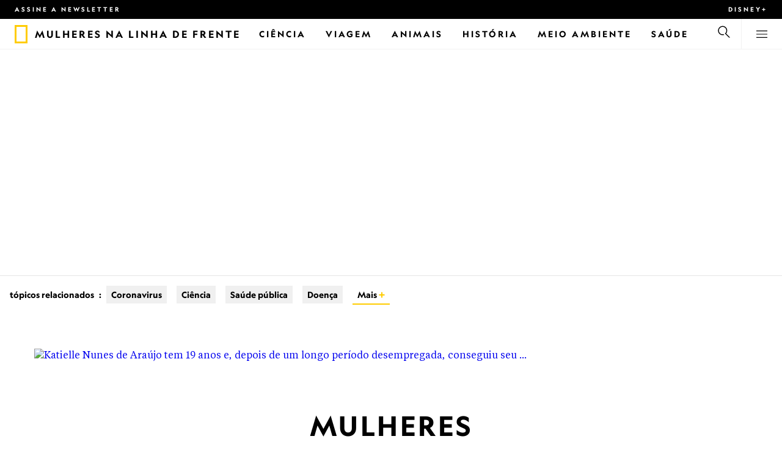

--- FILE ---
content_type: text/html
request_url: https://www.nationalgeographicbrasil.com/mulheres-na-linha-de-frente
body_size: 14635
content:
<!DOCTYPE html><html lang="pt-br" dir="ltr" prefix="content: http://purl.org/rss/1.0/modules/content/  dc: http://purl.org/dc/terms/  foaf: http://xmlns.com/foaf/0.1/  og: http://ogp.me/ns#  rdfs: http://www.w3.org/2000/01/rdf-schema#  schema: http://schema.org/  sioc: http://rdfs.org/sioc/ns#  sioct: http://rdfs.org/sioc/types#  skos: http://www.w3.org/2004/02/skos/core#  xsd: http://www.w3.org/2001/XMLSchema#" xmlns="http://www.w3.org/1999/xhtml" xmlns:fb="https://www.facebook.com/2008/fbml" xmlns:og="http://ogp.me/ns#"><head><title data-head="true">Mulheres na Linha de Frente | National Geographic | National Geographic</title><meta data-head="true" name="title" content="Mulheres na Linha de Frente | National Geographic"/><meta data-head="true" name="date" scheme="W3CDTF" content="2024-09-04T04:10:02Z"/><meta data-head="true" name="publicationDate" content="04/09/2024"/><meta data-head="true" name="description" content="Mulheres na Linha de Frente.
"/><meta data-head="true" name="keywords" content="Coronavírus,Mulher, Gênero, Povos indígenas da América do Sul, Povos nativos"/><meta data-head="true" name="localPrimaryTerm" content="Coronavírus"/><meta data-head="true" name="englishPrimaryTerm" content="Coronavirus Coverage"/><meta data-head="true" property="og:type" content="article"/><meta data-head="true" property="og:url" content="https://www.nationalgeographicbrasil.com/mulheres-na-linha-de-frente"/><meta data-head="true" property="og:title" content="Mulheres na Linha de Frente"/><meta data-head="true" property="og:updated_time" content="2024-09-04T04:10:02Z"/><meta data-head="true" property="og:description" content="Mulheres na Linha de Frente.
"/><meta data-head="true" property="og:image" content="https://static.nationalgeographicbrasil.com/files/styles/image_3200/public/thumb-hub-especial-milheres.jpg?w=1600&amp;h=833"/><meta data-head="true" property="og:image:alt" content="Mulheres na Linha de Frente | National Geographic"/><meta data-head="true" property="og:image:width" content="1600"/><meta data-head="true" property="og:image:height" content="833"/><meta data-head="true" property="og:image:type" content="image/jpeg"/><meta data-head="true" property="twitter:title" content="Mulheres na Linha de Frente | National Geographic"/><meta data-head="true" property="article:modified_time" content="2024-09-04T04:10:02Z"/><meta data-head="true" property="article:published_time" content="2020-08-25T21:37:26Z"/><meta data-head="true" property="article:section" content="Coronavírus"/><meta data-head="true" property="article:tag" content="Coronavírus"/><meta data-head="true" property="article:tag" content="Mulher"/><meta data-head="true" property="article:tag" content="Gênero"/><meta data-head="true" property="article:tag" content="Povos indígenas da América do Sul"/><meta data-head="true" property="article:tag" content="Povos nativos"/><link data-head="true" rel="canonical" href="https://www.nationalgeographicbrasil.com/mulheres-na-linha-de-frente"/><link data-head="true" rel="image_src" href="https://static.nationalgeographicbrasil.com/files/styles/image_3200/public/thumb-hub-especial-milheres.jpg?w=1600"/><script data-head="true" type="application/ld+json">{"@context":"https://schema.org","@graph":[{"@type":"WebPage","@id":"https://www.nationalgeographicbrasil.com/mulheres-na-linha-de-frente","name":"Mulheres na Linha de Frente","url":"https://www.nationalgeographicbrasil.com/mulheres-na-linha-de-frente","image":{"@type":"ImageObject","url":"https://static.nationalgeographicbrasil.com/files/styles/image_3200/public/thumb-hub-especial-milheres.jpg?w=1900&h=989","width":1900,"height":989,"author":{"@type":"Person","name":"Gabi Di Bella; Rafael Vilela; YASUYOSHI CHIBA, AFP/GETTY IMAGES"},"contributor":{"@type":"Person","name":"Gabi Di Bella; Rafael Vilela; YASUYOSHI CHIBA, AFP/GETTY IMAGES"},"caption":"Mulheres na Linha de Frente.\n","name":"thumb-mulheres-na-linha-de-frente","alternateName":"thumb-hub-especial-milheres"},"keywords":"Coronavírus,Mulher, Gênero, Povos indígenas da América do Sul, Povos nativos","publisher":{"@type":"Organization","@id":"https://www.nationalgeographicbrasil.com/","name":"National Geographic","url":"https://www.nationalgeographicbrasil.com/","logo":{"@type":"ImageObject","url":"https://www.nationalgeographicbrasil.com/images/logo.png"}},"isAccessibleForFree":"True","breadcrumb":{"@type":"BreadcrumbList","name":"Mulheres na Linha de Frente","itemListElement":[{"@type":"ListItem","position":1,"name":"Coronavírus","item":"https://www.nationalgeographicbrasil.com/coronavirus"}]}}]}</script><script>window.NATGEO_CONFIG_HASH = "59c351c2511a59f31b149ea490b1e9473f439736";window.googletag = window.googletag || { cmd: [] };window.dataLayer = window.dataLayer || []; window.dataLayer.push({'gtm.start': new Date().getTime(), event: 'gtm.js'});</script><meta charset="utf8"/><link rel="preload" href="/fonts/geographeditweb-regular.woff2" as="font" type="font/woff2" crossorigin="anonymous"/><link rel="preload" href="/fonts/geographedit-medium.woff2" as="font" type="font/woff2" crossorigin="anonymous"/><link rel="preload" href="/fonts/geographeditweb-bold.woff2" as="font" type="font/woff2" crossorigin="anonymous"/><link rel="preload" href="/config/raw-config.json?59c351c2511a59f31b149ea490b1e9473f439736" as="fetch" type="application/json" crossorigin="anonymous"/><style id="global-css">@font-face{font-family:GeoEditRegular;font-display:swap;src:url(/fonts/geographeditweb-regular.woff2) format('woff2')}@font-face{font-family:GeoWebRegular;font-feature-settings:"swsh";font-display:swap;src:url(/fonts/geographeditweb-regular.woff2) format('woff2')}@font-face{font-family:GeoEditMedium;font-display:swap;src:url(/fonts/geographedit-medium.woff2) format('woff2')}@font-face{font-family:GeoEditBold;font-display:swap;src:url(/fonts/geographeditweb-bold.woff2) format('woff2')}@font-face{font-family:GeoWebBold;font-feature-settings:"swsh";font-display:swap;src:url(/fonts/geographeditweb-bold.woff2) format('woff2')}@font-face{font-family:Grosvenor;font-display:swap;src:url(/fonts/grosvenor-book-regular.min.woff2) format('woff2')}*,::after,::before{box-sizing:inherit}::selection{background:#fc0}body{margin:0;padding:0;font-size:100%;line-height:1.5;font-family:Grosvenor,serif;box-sizing:border-box;-ms-text-size-adjust:100%;-webkit-text-size-adjust:100%}article,aside,details,figcaption,figure,footer,header,hgroup,main,nav,section,summary{display:block}dl,ol,ul{margin:0;padding:0}li{margin:0;padding:0;list-style:none}audio,canvas,progress,video{display:inline-block;vertical-align:baseline}img{height:auto;border:none;max-width:100%}svg:not(:root){overflow:hidden}a{text-decoration:none}a:active,a:focus,a:hover,a:visited{outline-width:0;outline:0}p{margin:0}button,input,select,textarea{font:inherit;margin:0}button,input{overflow:visible}fieldset{border:1px solid silver;margin:0 2px;padding:.35em .625em .75em}textarea{overflow:auto}[type=checkbox],[type=radio]{box-sizing:border-box;padding:0}audio:not([controls]){display:none;height:0}[hidden]{display:none}a{background:0 0}abbr[title]{border-bottom:1px dotted}b,strong{font-weight:700}img{border:0}svg:not(:root){overflow:hidden}figure{margin:0}fieldset{border:1px solid silver;margin:0 2px;padding:.35em .625em .75em}button,input,select,textarea{font-family:inherit;font-size:100%;margin:0}button,input{line-height:normal}button,html input[type=button],input[type=reset],input[type=submit]{-webkit-appearance:button;cursor:pointer}button[disabled],html input[disabled]{cursor:default}input[type=checkbox],input[type=radio]{box-sizing:border-box;padding:0}input[type=search]{-webkit-appearance:textfield;box-sizing:content-box}input[type=search]::-webkit-search-cancel-button,input[type=search]::-webkit-search-decoration{-webkit-appearance:none}textarea{overflow:auto;vertical-align:top}table{border-collapse:collapse;border-spacing:0}@keyframes fadein{from{opacity:0}to{opacity:1}}@keyframes fadeout{from{opacity:1}to{opacity:0}}*{margin:0;padding:0}.open-dropdown{position:static;height:100vh;overflow:hidden}.open-dropdown .grid-row{contain:none}</style><link rel="preconnect" href="https://static.nationalgeographicbrasil.com" crossorigin="anonymous"/><link rel="preconnect" href="https://www.googletagmanager.com" crossorigin="anonymous"/><meta name="viewport" content="width=device-width, initial-scale=1, shrink-to-fit=no"/><link rel="shortcut icon" href="/favicon.ico" type="image/vnd.microsoft.icon"/><link rel="apple-touch-icon" sizes="228x228" href="/apple-touch-icon.png?v=7a4260241130277a670aed37636a9551"/><link rel="apple-touch-icon" sizes="120x120" href="/apple-touch-icon-120x120.png?v=7a4260241130277a670aed37636a9551"/><link rel="apple-touch-icon" sizes="228x228" href="/apple-touch-icon-precomposed.png?v=7a4260241130277a670aed37636a9551"/><link rel="apple-touch-icon" sizes="120x120" href="/apple-touch-icon-120x120-precomposed.png?v=7a4260241130277a670aed37636a9551"/><meta name="google-site-verification" content="m9UsgT9JOH5f9ZsrAAvg7d-7IOoVmIIWUJi6f9U_h1c"/><meta property="twitter:card" content="summary_large_image"/><meta name="robots" content="max-image-preview:large, max-snippet:-1, max-video-preview:-1"/><meta property="fb:app_id" content="40697085414"/><meta property="og:site_name" content="National Geographic"/><meta property="twitter:site" content/><meta property="twitter:creator" content/><meta property="article:author" content/></head><body><span id="___header-code-custom"><script> function gtag(){dataLayer.push(arguments);} gtag('consent', 'default', { ad_storage: "granted", analytics_storage: "granted", ad_user_data: "granted", ad_personalization: "granted", 'wait_for_update': 500 }); </script></span><div id="___app"><div class="page-content"><style data-emotion="css 1w2aqb1">.css-1w2aqb1{z-index:296;position:relative;}</style><div class="headers-container css-1w2aqb1"><nav><style data-emotion="css 1qrh9tb">.css-1qrh9tb{height:31px;max-height:31px;list-style-type:none;background:#000;width:100%;padding:0.5rem 1rem;margin:0;overflow:hidden;}@media (min-width: 768px){.css-1qrh9tb{padding:0.5rem 1.5rem;}}</style><ul class="css-1qrh9tb"><style data-emotion="css dv0i6q">.css-dv0i6q{display:block;float:left;color:#fff;margin:0 2rem 0 0;padding:0;line-height:0;}.css-dv0i6q:last-child{float:right;margin:0;}</style><li class="css-dv0i6q"><style data-emotion="css xor9u1">.css-xor9u1{font-family:GeoWebBold,sans-serif;font-feature-settings:'swsh';font-weight:400;letter-spacing:3px;line-height:1.5;font-style:normal;color:#fff;font-size:0.625rem;text-transform:uppercase;}.css-xor9u1:hover{color:#ccc;}</style><a href="#showNewsletter=true" class="css-xor9u1">Assine a newsletter</a></li><li class="css-dv0i6q"><a target="_blank" href="https://disneyplus.com?cid=DTCI-Synergy-NatGeoPartners-Site-Acquisition-BRLaunch-BR-DisneyPlus-DisneyPlus-PTBR-NavLink-NationalGeographicbrasil.com_sustain_navmenu-NA" rel="noopener noreferrer nofollow" class="topbardisney css-xor9u1">Disney+</a></li></ul></nav><style data-emotion="css 1161qt5">.css-1161qt5{padding-top:0px;}</style><div class="css-1161qt5"><style data-emotion="css 1aue1mq">.css-1aue1mq{height:50px;max-height:50px;display:-webkit-box;display:-webkit-flex;display:-ms-flexbox;display:flex;-webkit-box-pack:justify;-webkit-justify-content:space-between;justify-content:space-between;-webkit-align-items:center;-webkit-box-align:center;-ms-flex-align:center;align-items:center;top:0;left:0;background-color:#fff;border-bottom:1px solid #f2f2f2;}</style><nav id="main-navigation-nav" data-is-sticky="false" class="css-1aue1mq"><style data-emotion="css 1tx1uz0">.css-1tx1uz0 a{display:block;margin-left:1rem;}@media (min-width: 768px){.css-1tx1uz0 a{margin-left:1.5rem;}}.css-1tx1uz0 svg{display:block;}</style><div class="css-1tx1uz0"><a href="/" title="National Geographic" aria-label="National Geographic"><svg xmlns="http://www.w3.org/2000/svg" viewBox="0 0 84.43 120.98" aria-label="National Geographic" width="21" height="30"><title>National Geographic</title><path style="fill:#fc0;" d="M0,121V0H84.43V121H0ZM72.22,108.8V12.18H12.17V108.8H72.22Z"></path></svg></a></div><style data-emotion="css 1x307hf">.css-1x307hf{min-width:150px;margin-left:12px;font-family:GeoWebBold,sans-serif;font-feature-settings:'swsh';font-size:0.875rem;line-height:initial;letter-spacing:0.1875rem;text-transform:uppercase;color:#000;}.css-1x307hf a{display:block;color:inherit;height:auto;}.css-1x307hf svg{height:26px;}.css-1x307hf h1{font-size:inherit;font-weight:unset;margin:0;padding:0;}@media (min-width: 768px){.css-1x307hf{font-size:1rem;}}</style><div class="css-1x307hf"><a href="/"><h1>Mulheres na Linha de Frente</h1></a></div><style data-emotion="css typcc9">.css-typcc9{display:inline-block;-webkit-box-flex:2;-webkit-flex-grow:2;-ms-flex-positive:2;flex-grow:2;display:grid;place-items:center;font-size:0.875rem;line-height:initial;}</style><div class="css-typcc9"><style data-emotion="css n21sqs">.css-n21sqs{display:none;}@media (min-width: 1024px){.css-n21sqs{display:-webkit-box;display:-webkit-flex;display:-ms-flexbox;display:flex;-webkit-box-pack:center;-ms-flex-pack:center;-webkit-justify-content:center;justify-content:center;-webkit-align-items:center;-webkit-box-align:center;-ms-flex-align:center;align-items:center;}.css-n21sqs li{height:49px;font-family:GeoWebBold,sans-serif;font-feature-settings:'swsh';font-size:0.875rem;letter-spacing:0.1875rem;text-transform:uppercase;margin:0 1rem;color:#000;}.css-n21sqs li a{height:49px;line-height:15px;color:inherit;display:grid;place-items:center;}.css-n21sqs li a:hover{color:#999;}.css-n21sqs li:hover{box-shadow:inset 0 -6px 0 0 #fc0;}}</style><ul class="css-n21sqs"><li class="css-0"><a href="/ciencia" title="Ciência" aria-label="Ciência"><span>Ciência</span></a></li><li class="css-0"><a href="/assunto/temas/viagem-e-aventura/viagem" title="Viagem" aria-label="Viagem"><span>Viagem</span></a></li><li class="css-0"><a href="/animais" title="Animais" aria-label="Animais"><span>Animais</span></a></li><li class="css-0"><a href="/historia" title="História" aria-label="História"><span>História</span></a></li><li class="css-0"><a href="/meio-ambiente" title="Meio Ambiente" aria-label="Meio Ambiente"><span>Meio Ambiente</span></a></li><li class="css-0"><a href="/saude" title="Saúde" aria-label="Saúde"><span>Saúde</span></a></li></ul></div><style data-emotion="css-global 1nsmg9x">body:has(input[type='checkbox']#search-toggle:checked){overflow:hidden;}body:has(input[type='checkbox']#search-toggle:checked) #main-navigation-nav[data-is-sticky='true']{-webkit-transition:none;transition:none;-webkit-transform:unset;-moz-transform:unset;-ms-transform:unset;transform:unset;}</style><style data-emotion="css 1f9j76h">.css-1f9j76h{display:grid;place-items:right;height:50px;padding:0 1rem;display:grid;place-items:center;line-height:initial;}.css-1f9j76h svg{cursor:pointer;}</style><div title="Busca" class="css-1f9j76h"><label for="search-toggle"><style data-emotion="css eivff4">.css-eivff4{display:none;}</style><span class="css-eivff4">Busca</span><style data-emotion="css 1oyrcvo">.css-1oyrcvo{height:24px;width:24px;fill:currentColor;display:inline-block;}</style><svg viewBox="0 0 1024 1024" aria-label="Search" width="24" height="24" class="css-1oyrcvo"><path transform="scale(1, -1) translate(0, -960)" d="M853.4 48h87.8l-276.8 276.8c105.4 126 99 314.4-19.2 432.6-125 125-328.6 125-453.8 0-125-125-125-328.6 0-453.8 91-91 223.4-115.8 337-74.4l-49.2 49.2c-85-20.4-178.2 2.4-244.4 68.6-101.2 101.2-101.2 265.8 0 367s265.8 101.2 367 0 101.2-265.8 0-367c-7.8-7.8-16.2-15.2-24.8-21.8l0.6-0.6-0.6-0.4 276.4-276.2z"></path></svg></label></div><style data-emotion="css 1v7bzte">.css-1v7bzte{display:none;}.css-1v7bzte:checked~.modal-search{display:block;z-index:999;}</style><input type="checkbox" id="search-toggle" class="css-1v7bzte"/><style data-emotion="css 1e28ceo">.css-1e28ceo{display:none;position:fixed;left:0;right:0;top:0;bottom:0;width:100%;height:100%;overflow-y:auto;background-color:#000;z-index:-999;}</style><div class="modal-search css-1e28ceo"><style data-emotion="css iib3vq">.css-iib3vq{position:absolute;top:50%;left:50%;-webkit-transform:translateY(-50%) translateX(-50%);-moz-transform:translateY(-50%) translateX(-50%);-ms-transform:translateY(-50%) translateX(-50%);transform:translateY(-50%) translateX(-50%);width:85%;max-width:1600px;}</style><form action="/search" method="GET" class="css-iib3vq"><style data-emotion="css 1eeeob5">.css-1eeeob5{border-bottom:2px solid white;display:-webkit-box;display:-webkit-flex;display:-ms-flexbox;display:flex;-webkit-align-items:center;-webkit-box-align:center;-ms-flex-align:center;align-items:center;padding:10px;background:transparent;}</style><div class="css-1eeeob5"><style data-emotion="css 1ntr0vx">.css-1ntr0vx{margin:0 16px 0 8px;}</style><span class="css-1ntr0vx"><style data-emotion="css v4j56b">.css-v4j56b{height:24px;width:24px;color:white;fill:currentColor;display:block;}@media (min-width: 768px){.css-v4j56b{height:36px;width:36px;}}@media (min-width: 1024px){.css-v4j56b{height:48px;width:48px;}}</style><svg viewBox="0 0 1024 1024" aria-label="Search" width="24" height="24" class="css-v4j56b"><path transform="scale(1, -1) translate(0, -960)" d="M853.4 48h87.8l-276.8 276.8c105.4 126 99 314.4-19.2 432.6-125 125-328.6 125-453.8 0-125-125-125-328.6 0-453.8 91-91 223.4-115.8 337-74.4l-49.2 49.2c-85-20.4-178.2 2.4-244.4 68.6-101.2 101.2-101.2 265.8 0 367s265.8 101.2 367 0 101.2-265.8 0-367c-7.8-7.8-16.2-15.2-24.8-21.8l0.6-0.6-0.6-0.4 276.4-276.2z"></path></svg></span><style data-emotion="css 1dcpudq">.css-1dcpudq{font-size:26px;font-size:26px;background:transparent;font-family:GeoWebBold,sans-serif;font-feature-settings:'swsh';letter-spacing:3px;line-height:1.5;font-style:normal;color:#fff;border:none;outline:0;width:100%;text-transform:uppercase;}@media (min-width: 768px){.css-1dcpudq{font-size:45px;}}@media (min-width: 1024px){.css-1dcpudq{font-size:60px;}}</style><input name="q" type="text" placeholder="Busca" autocomplete="on" class="css-1dcpudq"/></div></form><style data-emotion="css zp6ze2">.css-zp6ze2{position:absolute;top:2rem;right:2rem;width:24px;height:24px;z-index:999;}.css-zp6ze2 svg{cursor:pointer;}</style><div title="fechar" class="css-zp6ze2"><label for="search-toggle"><span class="css-eivff4">fechar</span><style data-emotion="css 1ac2vu9">.css-1ac2vu9{height:24px;width:24px;color:#fff;fill:currentColor;display:inline-block;}</style><svg viewBox="0 0 1024 1024" aria-label="Close" width="24" height="24" class="css-1ac2vu9"><path transform="scale(1, -1) translate(0, -960)" d="M132.422 784.297l43.416 43.416 715.868-715.868-43.416-43.416-715.868 715.868zM132.422 111.703l715.868 715.868 43.416-43.416-715.868-715.868-43.416 43.416z"></path></svg></label></div></div><style data-emotion="css-global o3obud">body:has(input[type='checkbox']#menu-toggle:checked){overflow:hidden;}body:has(input[type='checkbox']#menu-toggle:checked) #main-navigation-nav[data-is-sticky='true']{-webkit-transition:none;transition:none;-webkit-transform:unset;-moz-transform:unset;-ms-transform:unset;transform:unset;}</style><style data-emotion="css 1c16hwf">.css-1c16hwf{height:50px;padding:0 1rem;display:grid;border-left:1px solid #f2f2f2;place-items:center;line-height:initial;}@media (min-width: 768px){.css-1c16hwf{padding:0 1.5rem;}}.css-1c16hwf >label{max-height:18px;}.css-1c16hwf svg{cursor:pointer;}</style><div title="Menu" class="css-1c16hwf"><label for="menu-toggle"><span class="css-eivff4">Menu</span><style data-emotion="css 1o1ujms">.css-1o1ujms{height:18px;width:18px;fill:currentColor;display:inline-block;}</style><svg viewBox="0 0 1024 1024" aria-label="Hamburger" width="18" height="18" class="css-1o1ujms"><path transform="scale(1, -1) translate(0, -960)" d="M4 784h1016v-60h-1016v60zM4 478h1016v-60h-1016v60zM4 172h1016v-60h-1016v60z"></path></svg></label></div><style data-emotion="css 17nk9wg">.css-17nk9wg{display:none;}.css-17nk9wg:checked~.modal-menu{display:block;z-index:999;}</style><input type="checkbox" id="menu-toggle" class="css-17nk9wg"/><style data-emotion="css rwil6h">.css-rwil6h{display:none;position:fixed;left:0;right:0;top:0;bottom:0;width:100%;overflow-y:auto;background-color:#000;z-index:-999;}</style><div class="modal-menu css-rwil6h"><style data-emotion="css y7ihec">.css-y7ihec{position:relative;z-index:2;overflow:hidden;padding:5rem 1.5rem 8rem 1.5rem;}@media (min-width: 768px){.css-y7ihec{padding:5rem 2rem 8rem 2rem;}}@media (min-width: 1024px){.css-y7ihec{padding:5rem;}}</style><div class="css-y7ihec"><style data-emotion="css 31xusd">@media (min-width: 768px){.css-31xusd{float:left;width:58%;}}</style><div class="css-31xusd"><div><style data-emotion="css efvglr">.css-efvglr{font-family:GeoWebBold,sans-serif;font-feature-settings:'swsh';font-size:0.875rem;line-height:initial;letter-spacing:0.1875rem;text-transform:uppercase;color:#a5a5a5;}@media (min-width: 768px){.css-efvglr{font-size:1rem;}}</style><h3 class="css-efvglr">Explorar</h3><style data-emotion="css 170v4n6">.css-170v4n6{font-family:GeoWebBold,sans-serif;font-feature-settings:'swsh';font-size:1.1875rem;letter-spacing:0.1875rem;text-transform:uppercase;}@media (min-width: 768px){.css-170v4n6{font-size:2rem;}}.css-170v4n6 li{margin-top:1.5rem;line-height:initial;}.css-170v4n6 li a{color:#fff;}.css-170v4n6 li a:hover{color:#fff;}@media (min-width: 768px){.css-170v4n6 li a{color:#a5a5a5;}}@media (min-width: 768px){.css-170v4n6 li{margin-top:2.5rem;}.css-170v4n6 li:first-of-type{margin-top:2rem;}}</style><nav title="Explorar" class="css-170v4n6"><style data-emotion="css 1t9sqkg">.css-1t9sqkg{display:block;}@media (min-width: 768px){.css-1t9sqkg{display:none;}}</style><ul class="css-1t9sqkg"><li><a href="/ciencia" title="Ciência" aria-label="Ciência">Ciência</a></li><li><a href="/assunto/temas/viagem-e-aventura/viagem" title="Viagem" aria-label="Viagem">Viagem</a></li><li><a href="/animais" title="Animais" aria-label="Animais">Animais</a></li><li><a href="/historia" title="História" aria-label="História">História</a></li><li><a href="/meio-ambiente" title="Meio Ambiente" aria-label="Meio Ambiente">Meio Ambiente</a></li><li><a href="/saude" title="Saúde" aria-label="Saúde">Saúde</a></li></ul><ul><li><a href="/foto-do-dia" title="Foto do dia" aria-label="Foto do dia">Foto do dia</a></li><li><a href="/fotografia" title="Fotografia" aria-label="Fotografia">Fotografia</a></li><li><a href="/video" title="VÍDEO" aria-label="VÍDEO">VÍDEO</a></li></ul></nav></div><style data-emotion="css v1ygcs">.css-v1ygcs{display:none;}@media (min-width: 768px){.css-v1ygcs{display:block;}}</style><div class="css-v1ygcs"><style data-emotion="css 1u3nb5p">.css-1u3nb5p{margin-top:2.5rem;}@media (min-width: 768px){.css-1u3nb5p{margin-top:5rem;}}</style><div class="css-1u3nb5p"><style data-emotion="css 3ljmmh">.css-3ljmmh{display:block;font-size:0.75rem;font-family:GeoWebBold,sans-serif;font-feature-settings:'swsh';line-height:initial;letter-spacing:0.1875rem;text-transform:uppercase;color:#a5a5a5;}@media (min-width: 768px){.css-3ljmmh{font-size:0.875rem;}}</style><h3 class="css-3ljmmh">INSCRIÇÃO</h3><style data-emotion="css 1twbgnx">.css-1twbgnx{display:inline-block;font-family:GeoWebBold,sans-serif;font-feature-settings:'swsh';font-size:0.75rem;letter-spacing:0.1875rem;text-transform:uppercase;}@media (min-width: 768px){.css-1twbgnx{font-size:2rem;}}.css-1twbgnx li{margin-top:1.5rem;}.css-1twbgnx li a{color:#fff;}.css-1twbgnx li a:hover{color:#fff;}@media (min-width: 768px){.css-1twbgnx li a{color:#a5a5a5;}}@media (min-width: 768px){.css-1twbgnx li{margin:3rem 0;padding:0;border:none;}.css-1twbgnx li:first-of-type{margin-top:2rem;}}</style><nav title="INSCRIÇÃO" class="css-1twbgnx"><ul><li><a href="#showNewsletter=true" title="Assine a newsletter" aria-label="Assine a newsletter"><style data-emotion="css 3xym39">.css-3xym39{display:inline;}@media (min-width: 768px){.css-3xym39{display:none;}}</style><span class="css-3xym39">Assine a newsletter</span><style data-emotion="css 1wclmit">.css-1wclmit{display:none;}@media (min-width: 768px){.css-1wclmit{display:inline;}}</style><span class="css-1wclmit">Assine a newsletter</span></a></li><li><a target="_blank" title="Disney+" aria-label="Disney+" href="https://disneyplus.com?cid=DTCI-Synergy-NatGeoPartners-Site-Acquisition-BRLaunch-BR-DisneyPlus-DisneyPlus-PTBR-NavLink-NationalGeographicbrasil.com_sustain_navmenu-NA" rel="noopener noreferrer nofollow"><span class="css-3xym39">Disney+</span><span class="css-1wclmit">Disney+</span></a></li></ul></nav></div></div></div><style data-emotion="css 15pl46p">@media (min-width: 768px){.css-15pl46p{float:right;width:40%;}}</style><div class="css-15pl46p"><style data-emotion="css 1pjg709">.css-1pjg709{margin-top:2.5rem;}@media (min-width: 768px){.css-1pjg709{margin:0;}}</style><div class="css-1pjg709"><style data-emotion="css 1d6x4oi">.css-1d6x4oi{font-family:GeoWebBold,sans-serif;font-feature-settings:'swsh';font-size:0.75rem;line-height:initial;letter-spacing:0.1875rem;text-transform:uppercase;color:#a5a5a5;}@media (min-width: 768px){.css-1d6x4oi{font-size:1rem;}}</style><h3 class="css-1d6x4oi">Mais National Geographic</h3><style data-emotion="css 1e9v5py">.css-1e9v5py{font-family:GeoWebBold,sans-serif;font-feature-settings:'swsh';font-size:0.875rem;letter-spacing:0.1875rem;text-transform:uppercase;}@media (min-width: 768px){.css-1e9v5py{font-size:1.1875rem;}}.css-1e9v5py li{margin-top:1.5rem;line-height:initial;}.css-1e9v5py li a{color:#fff;}.css-1e9v5py li a:hover{color:#fff;}@media (min-width: 768px){.css-1e9v5py li a{color:#a5a5a5;}}@media (min-width: 768px){.css-1e9v5py li{margin-top:2rem;}}</style><nav title="Mais National Geographic" class="css-1e9v5py"><ul><li><a href="/assunto" title="Assuntos, autores e fotógrafos" aria-label="Assuntos, autores e fotógrafos">Assuntos, autores e fotógrafos</a></li><li><a href="/assunto/temas/exploracao/explorador" title="Exploradores " aria-label="Exploradores ">Exploradores </a></li></ul></nav></div><div class="css-1t9sqkg"><div class="css-1u3nb5p"><h3 class="css-3ljmmh">INSCRIÇÃO</h3><nav title="INSCRIÇÃO" class="css-1twbgnx"><ul><li><a href="#showNewsletter=true" title="Assine a newsletter" aria-label="Assine a newsletter"><span class="css-3xym39">Assine a newsletter</span><span class="css-1wclmit">Assine a newsletter</span></a></li><li><a target="_blank" title="Disney+" aria-label="Disney+" href="https://disneyplus.com?cid=DTCI-Synergy-NatGeoPartners-Site-Acquisition-BRLaunch-BR-DisneyPlus-DisneyPlus-PTBR-NavLink-NationalGeographicbrasil.com_sustain_navmenu-NA" rel="noopener noreferrer nofollow"><span class="css-3xym39">Disney+</span><span class="css-1wclmit">Disney+</span></a></li></ul></nav></div></div><div class="css-1u3nb5p"><style data-emotion="css 10yjpq4">.css-10yjpq4{font-family:GeoWebBold,sans-serif;font-feature-settings:'swsh';font-size:0.75rem;letter-spacing:0.1875rem;text-transform:uppercase!important;}@media (min-width: 768px){.css-10yjpq4{font-family:GeoWebBold,sans-serif;font-feature-settings:'swsh';font-size:0.875rem;}}.css-10yjpq4 button{text-align:left;letter-spacing:0.1875rem;text-transform:uppercase!important;}</style><nav class="css-10yjpq4"><style data-emotion="css ruxjmg">.css-ruxjmg{margin-left:-20px;}</style><div class="css-ruxjmg"></div><ul><style data-emotion="css 10tg8t7">.css-10tg8t7{margin-top:1.5rem;line-height:initial;}.css-10tg8t7 a,.css-10tg8t7 button{color:#fff;}.css-10tg8t7 a:hover,.css-10tg8t7 button:hover{color:#fff;}@media (min-width: 768px){.css-10tg8t7 a,.css-10tg8t7 button{color:#a5a5a5;}}@media (min-width: 768px){.css-10tg8t7{margin-top:2rem;}}</style><li data-footer-item-type="legal" class="css-10tg8t7"><a title="Termos de uso" aria-label="Termos de uso" href="https://disneytermsofuse.com/brazilian-portuguese/" rel="noopener noreferrer nofollow">Termos de uso</a></li><li data-footer-item-type="legal" class="css-10tg8t7"><a title="Política de privacidade" aria-label="Política de privacidade" href="https://privacy.thewaltdisneycompany.com/pt-br/nossa-politica-de-privacidade/" rel="noopener noreferrer nofollow">Política de privacidade</a></li><li data-footer-item-type="legal" class="css-10tg8t7"><a href="/sobre-national-geographic" title="Sobre National Geographic" aria-label="Sobre National Geographic">Sobre National Geographic</a></li><li data-footer-item-type="legal" class="css-10tg8t7"><a title="Anúncios com base em interesses" aria-label="Anúncios com base em interesses" href="https://privacy.thewaltdisneycompany.com/en/privacy-controls/online-tracking-and-advertising/" rel="noopener noreferrer nofollow">Anúncios com base em interesses</a></li><li data-footer-item-type="legal" class="css-10tg8t7"><a title="Proteção de dados no Brasil" aria-label="Proteção de dados no Brasil" href="https://privacy.thewaltdisneycompany.com/pt-br/nossa-politica-de-privacidade/protecao-de-dados-no-brasil/" rel="noopener noreferrer nofollow">Proteção de dados no Brasil</a></li></ul></nav></div></div></div><div title="fechar" class="css-zp6ze2"><label for="menu-toggle"><span class="css-eivff4">fechar</span><svg viewBox="0 0 1024 1024" aria-label="Close" width="24" height="24" class="css-1ac2vu9"><path transform="scale(1, -1) translate(0, -960)" d="M132.422 784.297l43.416 43.416 715.868-715.868-43.416-43.416-715.868 715.868zM132.422 111.703l715.868 715.868 43.416-43.416-715.868-715.868-43.416 43.416z"></path></svg></label></div></div></nav><style data-emotion="css 7grqqj">.css-7grqqj{position:relative;display:block;}@media (min-width: 1024px){.css-7grqqj{display:none;}}</style><nav class="css-7grqqj"><style data-emotion="css 12y0ta9">.css-12y0ta9{position:relative;width:undefined;}</style><div class="css-12y0ta9"><style data-emotion="css 1mf0e97">.css-1mf0e97{position:absolute;top:0;bottom:0;left:0;}.css-1mf0e97 >div{height:100%;}</style><div class="css-1mf0e97"></div><style data-emotion="css 1jgglsn">.css-1jgglsn{position:absolute;top:0;bottom:0;right:0;}.css-1jgglsn >div{height:100%;}</style><div class="css-1jgglsn"></div><style data-emotion="css x9mop9">.css-x9mop9{overflow-x:scroll;scroll-behavior:smooth;position:relative;text-align:left;-ms-overflow-style:none;scrollbar-width:none;}.css-x9mop9::-webkit-scrollbar{display:none;}</style><div class="scroll-container css-x9mop9"><style data-emotion="css 1oy6erk">.css-1oy6erk{display:-webkit-inline-box;display:-webkit-inline-flex;display:-ms-inline-flexbox;display:inline-flex;white-space:nowrap;text-align:center;padding:0.5rem 1rem;}@media (min-width: 768px){.css-1oy6erk{padding:0.5rem 1.5rem;}}.css-1oy6erk li{display:inline-block;font-family:GeoWebBold,sans-serif;font-feature-settings:'swsh';font-size:0.625rem;line-height:1.2;letter-spacing:0.1875rem;text-transform:uppercase;padding:0.5rem 0.5rem;margin-right:0.5rem;color:#000;}.css-1oy6erk li a{display:block;color:inherit;}@media (hover){.css-1oy6erk li a:hover{color:#999;}}@media (hover){.css-1oy6erk li:hover{border-bottom:4px solid #fc0;}}@media (min-width: 1024px){.css-1oy6erk{display:none;}}</style><ul class="css-1oy6erk"><li class="css-0"><a href="/ciencia" title="Ciência" aria-label="Ciência">Ciência</a></li><li class="css-0"><a href="/assunto/temas/viagem-e-aventura/viagem" title="Viagem" aria-label="Viagem">Viagem</a></li><li class="css-0"><a href="/animais" title="Animais" aria-label="Animais">Animais</a></li><li class="css-0"><a href="/historia" title="História" aria-label="História">História</a></li><li class="css-0"><a href="/meio-ambiente" title="Meio Ambiente" aria-label="Meio Ambiente">Meio Ambiente</a></li><li class="css-0"><a href="/saude" title="Saúde" aria-label="Saúde">Saúde</a></li></ul></div></div></nav></div></div><style data-emotion="css 1xxldsp">.css-1xxldsp{position:relative;z-index:101;}</style><div class="css-1xxldsp"><style data-emotion="css lwlvcl">.css-lwlvcl{background-color:#fff;padding:10px 0;border-bottom:1px solid rgba(0, 0, 0, 0.1);text-align:center;clear:both;}</style><div class="css-lwlvcl"><style data-emotion="css po19a7">.css-po19a7{overflow:hidden;display:grid!important;place-items:center;height:50px;}@media (min-width: 768px){.css-po19a7{display:grid!important;place-items:center;height:90px;}}@media (min-width: 1024px){.css-po19a7{display:grid!important;place-items:center;height:350px;}}@media (min-width: 1280px){.css-po19a7{display:grid!important;place-items:center;height:350px;}}</style><div id="gpt--header--52219" class="css-po19a7"></div></div></div><main role="main" id="main-content"><style data-emotion="css j1dqiy">.css-j1dqiy{position:relative;width:100%;height:auto;z-index:1;padding:0;min-height:2000px;}article.css-j1dqiy>div.node__cont>div{clear:both;}.css-j1dqiy .card__deck{display:none!important;}.css-j1dqiy .fhero-pack .title{border-left:none;}.css-j1dqiy .fhero-pack .title:before{content:'';width:1px;display:block;position:absolute;background:#fc0;width:3px;height:27px;left:0;top:3px;}.css-j1dqiy .top-ad{display:inline-block;margin:45px auto 10px;}@media (min-width: 768px){.css-j1dqiy .top-ad{margin:60px auto;}}@media (min-width: 1024px){.css-j1dqiy{padding:0;}.css-j1dqiy .top-ad{margin:45px auto;}.css-j1dqiy .fhero-pack .title:before{height:37px;}.css-j1dqiy .newsletter__info{margin-top:20px;}}</style><article data-node-id="52219" about="/mulheres-na-linha-de-frente" class="node node--type-hub-page vid-landing css-j1dqiy"><div></div><style data-emotion="css 12y0ta9">.css-12y0ta9{position:relative;width:undefined;}</style><div class="css-12y0ta9"><style data-emotion="css 1mf0e97">.css-1mf0e97{position:absolute;top:0;bottom:0;left:0;}.css-1mf0e97 >div{height:100%;}</style><div class="css-1mf0e97"></div><style data-emotion="css 1jgglsn">.css-1jgglsn{position:absolute;top:0;bottom:0;right:0;}.css-1jgglsn >div{height:100%;}</style><div class="css-1jgglsn"></div><style data-emotion="css x9mop9">.css-x9mop9{overflow-x:scroll;scroll-behavior:smooth;position:relative;text-align:left;-ms-overflow-style:none;scrollbar-width:none;}.css-x9mop9::-webkit-scrollbar{display:none;}</style><div class="scroll-container css-x9mop9"><style data-emotion="css 5z7a3t">.css-5z7a3t{margin:0;padding:1rem 1rem;font-family:GeoWebBold,sans-serif;font-feature-settings:'swsh';font-size:0.875rem;display:-webkit-inline-box;display:-webkit-inline-flex;display:-ms-inline-flexbox;display:inline-flex;-webkit-align-items:baseline;-webkit-box-align:baseline;-ms-flex-align:baseline;align-items:baseline;white-space:nowrap;text-align:center;}.css-5z7a3t li{list-style:none;display:inline-block;}.css-5z7a3t li span{margin-left:0.5rem;}.css-5z7a3t li.related-hubpages__more-link a{background-color:#fff;border-bottom:2px solid #fc0;}.css-5z7a3t li a{display:inline-block;padding:0.25rem 0.5rem;margin:0 0.5rem;background-color:#f0f0f0;color:#000;}.css-5z7a3t li a:hover{background-color:#fc0;}.css-5z7a3t li a:hover svg{color:#000;}</style><ul class="css-5z7a3t"><li>tópicos relacionados<span>:</span></li><li><a href="/coronavirus-0" title="Coronavirus" aria-label="Coronavirus">Coronavirus</a></li><li><a href="/ciencia" title="Ciência" aria-label="Ciência">Ciência</a></li><li><a href="/assunto/temas/ciencia/biologia/saude/saude-publica" title="Saúde pública" aria-label="Saúde pública">Saúde pública</a></li><li><a href="/assunto/temas/ciencia/biologia/saude/doenca" title="Doença" aria-label="Doença">Doença</a></li><li class="related-hubpages__more-link"><a href="/assunto" title="Assuntos, autores e fotógrafos" aria-label="Assuntos, autores e fotógrafos">Mais <style data-emotion="css 7veudx">.css-7veudx{height:10px;width:10px;color:#fc0;fill:currentColor;display:inline-block;}</style><svg viewBox="-2 -2 40 40" aria-label="Plus" width="10" height="10" class="css-7veudx"><path fill="none" stroke="currentColor" stroke-miterlimit="10" stroke-width="2" vector-effect="non-scaling-stroke" d="M0 18h36M18 0v36"></path></svg></a></li></ul></div></div><div><style data-emotion="css 1lsm1pj">.css-1lsm1pj{display:block;}</style><div id="hub-page-first-page-content" class="css-1lsm1pj"><div class="node__cont"><div class="module--type-ParagraphContentPackage module--id-3100215"><style data-emotion="css wp4pfh">.css-wp4pfh{clear:both;width:100%;background-color:white;color:black;margin:0 auto;}.css-wp4pfh>.no-margin{margin-bottom:0;}</style><div class="css-wp4pfh"><style data-emotion="css 1dw1giu">.css-1dw1giu{clear:both;width:100%;max-width:100rem;margin:auto;padding:0 0 32px 0;}@media (min-width: 768px){.css-1dw1giu{padding:0 0 0 0;}}@media (min-width: 1024px){.css-1dw1giu{padding:0 0 0 0;}}@media (min-width: 1280px){.css-1dw1giu{padding:56px 56px 0 56px;}}.css-1dw1giu>.no-margin{margin-bottom:0;}</style><div class="css-1dw1giu"><style data-emotion="css 8avoea">.css-8avoea{contain:paint;}</style><div class="grid-row css-8avoea"><style data-emotion="css fj60ou">.css-fj60ou{display:-webkit-box;display:-webkit-flex;display:-ms-flexbox;display:flex;margin:-1rem;-webkit-box-flex-wrap:wrap;-webkit-flex-wrap:wrap;-ms-flex-wrap:wrap;flex-wrap:wrap;-webkit-flex-direction:row;-ms-flex-direction:row;flex-direction:row;-webkit-box-pack:start;-ms-flex-pack:start;-webkit-justify-content:flex-start;justify-content:flex-start;}@media (min-width: 768px){.css-fj60ou{margin:-12px;}}@media (min-width: 1024px){.css-fj60ou{margin:-20px;}}@media (min-width: 1280px){.css-fj60ou{margin:-28px;}}.css-fj60ou>div{padding:1rem;}@media (min-width: 768px){.css-fj60ou>div{padding:12px;}}@media (min-width: 1024px){.css-fj60ou>div{padding:20px;}}@media (min-width: 1280px){.css-fj60ou>div{padding:28px;}}</style><div class="css-fj60ou"><style data-emotion="css 1l7im9b">.css-1l7im9b{width:100%;max-width:100%;-webkit-flex:1 0 auto;-ms-flex:1 0 auto;flex:1 0 auto;}.css-1l7im9b>*{width:auto;}.css-1l7im9b>*:last-child{margin-bottom:0;}</style><div class="css-1l7im9b"><style data-emotion="css 5kov97">.css-5kov97{display:-webkit-box;display:-webkit-flex;display:-ms-flexbox;display:flex;-webkit-box-flex-wrap:wrap;-webkit-flex-wrap:wrap;-ms-flex-wrap:wrap;flex-wrap:wrap;}</style><div class="css-5kov97"><style data-emotion="css 1yyrzig">.css-1yyrzig{-webkit-flex:0 0 100%;-ms-flex:0 0 100%;flex:0 0 100%;-webkit-order:1;-ms-flex-order:1;order:1;}@media (min-width: 768px){.css-1yyrzig{-webkit-order:2;-ms-flex-order:2;order:2;}}</style><div class="css-1yyrzig"><style data-emotion="css 24m7ta">.css-24m7ta{padding:56px 20px 44px 20px;}@media (min-width: 768px){.css-24m7ta{padding:80px 50px 60px 50px;}}</style><section class="css-24m7ta"><style data-emotion="css hki3ao">.css-hki3ao{display:grid;gap:20px;margin-bottom:20px;text-align:center;}</style><div class="css-hki3ao"><style data-emotion="css b39t9s">.css-b39t9s{font-family:GeoWebBold,sans-serif;font-feature-settings:'swsh';font-size:32px;line-height:1.42;letter-spacing:3.6px;text-transform:uppercase;}@media (min-width: 1024px){.css-b39t9s{font-size:44px;line-height:1;}}</style><h2 class="css-b39t9s">mulheres</h2></div><style data-emotion="css fs4w55">.css-fs4w55{display:block;width:40px;height:3px;margin:0 auto;border:none;background-color:#fc0;}</style><hr class="css-fs4w55"/></section></div><style data-emotion="css 1c2o8bw">.css-1c2o8bw{-webkit-flex:0 0 100%;-ms-flex:0 0 100%;flex:0 0 100%;-webkit-order:2;-ms-flex-order:2;order:2;}@media (min-width: 768px){.css-1c2o8bw{-webkit-order:1;-ms-flex-order:1;order:1;}}</style><div class="css-1c2o8bw"><style data-emotion="css e8r9tw">.css-e8r9tw{position:relative;display:-webkit-box;display:-webkit-flex;display:-ms-flexbox;display:flex;-webkit-flex-direction:column;-ms-flex-direction:column;flex-direction:column;gap:20px;}</style><section class="css-e8r9tw"><style data-emotion="css bjn8wh">.css-bjn8wh{position:relative;}</style><div class="css-bjn8wh"><div class="css-5qsohh"><a href="/cultura/2020/08/paraisopolis-presidentas-de-rua-coronavirus-pandemia" title="Em Paraisópolis, presidentas de rua cuidam do lar, dos filhos e dos vizinhos" aria-label="Em Paraisópolis, presidentas de rua cuidam do lar, dos filhos e dos vizinhos"><style data-emotion="css adn0ss">.css-adn0ss{aspect-ratio:16/9;}.css-adn0ss img{display:block;width:100%;height:auto;}</style><picture class="resp-img-cntr css-adn0ss"><source media="(max-width: 320px)" srcset="https://static.nationalgeographicbrasil.com/files/styles/image_3200/public/RafaelVilela_20200518_0009.webp?w=320&amp;h=180" type="image/webp"/><source media="(max-width: 360px)" srcset="https://static.nationalgeographicbrasil.com/files/styles/image_3200/public/RafaelVilela_20200518_0009.webp?w=360&amp;h=203" type="image/webp"/><source media="(max-width: 430px)" srcset="https://static.nationalgeographicbrasil.com/files/styles/image_3200/public/RafaelVilela_20200518_0009.webp?w=430&amp;h=242" type="image/webp"/><source media="(max-width: 500px)" srcset="https://static.nationalgeographicbrasil.com/files/styles/image_3200/public/RafaelVilela_20200518_0009.webp?w=500&amp;h=282" type="image/webp"/><source media="(max-width: 767px)" srcset="https://static.nationalgeographicbrasil.com/files/styles/image_3200/public/RafaelVilela_20200518_0009.webp?w=767&amp;h=432" type="image/webp"/><source media="(max-width: 900px)" srcset="https://static.nationalgeographicbrasil.com/files/styles/image_3200/public/RafaelVilela_20200518_0009.webp?w=900&amp;h=507" type="image/webp"/><source media="(max-width: 1023px)" srcset="https://static.nationalgeographicbrasil.com/files/styles/image_3200/public/RafaelVilela_20200518_0009.webp?w=1023&amp;h=576" type="image/webp"/><source media="(max-width: 1150px)" srcset="https://static.nationalgeographicbrasil.com/files/styles/image_3200/public/RafaelVilela_20200518_0009.webp?w=1150&amp;h=647" type="image/webp"/><source media="(max-width: 1279px)" srcset="https://static.nationalgeographicbrasil.com/files/styles/image_3200/public/RafaelVilela_20200518_0009.webp?w=1279&amp;h=720" type="image/webp"/><source media="(max-width: 1450px)" srcset="https://static.nationalgeographicbrasil.com/files/styles/image_3200/public/RafaelVilela_20200518_0009.webp?w=1450&amp;h=816" type="image/webp"/><img src="https://static.nationalgeographicbrasil.com/files/styles/image_3200/public/RafaelVilela_20200518_0009.webp?w=1600&amp;h=900" width="1600" height="900" alt="Katielle Nunes de Araújo tem 19 anos e, depois de um longo período desempregada, conseguiu seu ..." title="Katielle Nunes de Araújo tem 19 anos e, depois de um longo período desempregada, conseguiu seu ..." loading="eager" fetchpriority="high"/></picture></a></div></div><style data-emotion="css 1b7c2to">.css-1b7c2to{display:-webkit-box;display:-webkit-flex;display:-ms-flexbox;display:flex;-webkit-flex-direction:column;-ms-flex-direction:column;flex-direction:column;gap:12px;padding-inline:20px;}@media (min-width: 768px){.css-1b7c2to{gap:16px;}}@media (min-width: 768px){.css-1b7c2to{padding-inline:0;position:absolute;right:0;bottom:40px;left:0;z-index:1;box-sizing:border-box;width:calc(100% - 200px);margin:auto;padding:0;color:white;}}</style><div class="css-1b7c2to"><style data-emotion="css 1xg52h0">.css-1xg52h0{display:-webkit-box;display:-webkit-flex;display:-ms-flexbox;display:flex;-webkit-align-items:flex-start;-webkit-box-align:flex-start;-ms-flex-align:flex-start;align-items:flex-start;font-family:GeoWebBold,sans-serif;font-feature-settings:'swsh';font-size:0.75rem;line-height:1.375rem;letter-spacing:3px;text-transform:uppercase;color:#555;}.css-1xg52h0 span:not(:first-of-type){margin-left:15px;padding-left:15px;border-left:2px solid currentColor;}.css-1xg52h0 a{color:inherit;-webkit-transition:all 0.125s ease-in;transition:all 0.125s ease-in;}.css-1xg52h0 a:hover{-webkit-text-decoration:underline;text-decoration:underline;}@media (min-width: 768px){.css-1xg52h0{color:#e0e0e0;}}</style><div class="css-1xg52h0"><span><a href="/mulheres-na-linha-de-frente">Mulheres na Linha de Frente</a></span></div><style data-emotion="css wa6scf">.css-wa6scf{font-family:GeoEditMedium,sans-serif;font-size:1.375rem;line-height:1.75rem;letter-spacing:0.1px;font-weight:unset;color:black;overflow:hidden;text-overflow:ellipsis;display:-webkit-box;-webkit-box-orient:vertical;-webkit-line-clamp:4;}.css-wa6scf a{color:inherit;}.css-wa6scf a:hover{-webkit-text-decoration:underline;text-decoration:underline;}@media (min-width: 768px){.css-wa6scf{-webkit-line-clamp:5;}}@media (min-width: 1024px){.css-wa6scf{-webkit-line-clamp:4;}}@media (min-width: 768px){.css-wa6scf{font-size:1.47rem;letter-spacing:0.1px;line-height:2.25rem;-webkit-line-clamp:4;}}@media (min-width: 1024px){.css-wa6scf{-webkit-line-clamp:2;}}@media (min-width: 768px){.css-wa6scf{-webkit-line-clamp:2;}}@media (min-width: 1024px){.css-wa6scf{-webkit-line-clamp:2;}}@media (min-width: 768px){.css-wa6scf a{color:white;}}@media (min-width: 768px){.css-wa6scf{font-family:GeoEditBold,sans-serif;font-size:1.5rem;line-height:1.75rem;}}@media (min-width: 1280px){.css-wa6scf{font-size:3rem;line-height:initial;}}</style><h2 class="css-wa6scf"><a href="/cultura/2020/08/paraisopolis-presidentas-de-rua-coronavirus-pandemia" title="Em Paraisópolis, presidentas de rua cuidam do lar, dos filhos e dos vizinhos" aria-label="Em Paraisópolis, presidentas de rua cuidam do lar, dos filhos e dos vizinhos">Em Paraisópolis, presidentas de rua cuidam do lar, dos filhos e dos vizinhos</a></h2><style data-emotion="css 32lg1m">.css-32lg1m{font-family:GeoEditRegular,sans-serif;font-size:1rem;line-height:1.5rem;letter-spacing:0.1px;overflow:hidden;text-overflow:ellipsis;display:-webkit-box;-webkit-box-orient:vertical;-webkit-line-clamp:5;}@media (min-width: 768px){.css-32lg1m{-webkit-line-clamp:6;}}@media (min-width: 1024px){.css-32lg1m{-webkit-line-clamp:4;}}@media (min-width: 768px){.css-32lg1m{-webkit-line-clamp:4;}}@media (min-width: 1024px){.css-32lg1m{-webkit-line-clamp:2;}}@media (min-width: 768px){.css-32lg1m{-webkit-line-clamp:2;}}@media (min-width: 1024px){.css-32lg1m{-webkit-line-clamp:2;}}</style><p class="css-32lg1m">Na segunda maior favela de São Paulo, onde a assistência do Estado é rara, moradores se organizaram para monitorar a saúde e o bem-estar dos mais vulneráveis e elegeram 655 monitores – 90% eram mulheres.
</p></div></section></div></div></div></div></div></div><style data-emotion="css xy2edj">.css-xy2edj{clear:both;width:100%;max-width:100rem;margin:auto;padding:0 20px 40px 20px;}@media (min-width: 768px){.css-xy2edj{padding:0 24px 40px 24px;}}@media (min-width: 1024px){.css-xy2edj{padding:0 40px 40px 40px;}}@media (min-width: 1280px){.css-xy2edj{padding:0 56px 40px 56px;}}.css-xy2edj>.no-margin{margin-bottom:0;}</style><div class="css-xy2edj"><div class="grid-row css-8avoea"><div class="css-fj60ou"><style data-emotion="css mc6otn">.css-mc6otn{width:100%;max-width:100%;-webkit-flex:1 0 auto;-ms-flex:1 0 auto;flex:1 0 auto;}@media (min-width: 768px){.css-mc6otn{width:58.333333333333336%;max-width:58.333333333333336%;}}@media (min-width: 1024px){.css-mc6otn{width:66.66666666666666%;max-width:66.66666666666666%;}}.css-mc6otn>*{width:auto;margin-bottom:56px;}.css-mc6otn>*:last-child{margin-bottom:0;}</style><div class="css-mc6otn"><section class="css-e8r9tw"><div class="css-bjn8wh"><div class="css-0"><a href="/cultura/2020/08/mulheres-indigenas-lideram-esforcos-no-combate-a-pandemia" title="Mulheres indígenas lideram esforços no combate à pandemia" aria-label="Mulheres indígenas lideram esforços no combate à pandemia"><picture class="resp-img-cntr css-adn0ss"><source media="(max-width: 320px)" srcset="https://static.nationalgeographicbrasil.com/files/styles/image_3200/public/mulheres-linha-de-frente-covid-indigenas-4.webp?w=320&amp;h=180" type="image/webp"/><source media="(max-width: 360px)" srcset="https://static.nationalgeographicbrasil.com/files/styles/image_3200/public/mulheres-linha-de-frente-covid-indigenas-4.webp?w=360&amp;h=203" type="image/webp"/><source media="(max-width: 430px)" srcset="https://static.nationalgeographicbrasil.com/files/styles/image_3200/public/mulheres-linha-de-frente-covid-indigenas-4.webp?w=430&amp;h=242" type="image/webp"/><source media="(max-width: 500px)" srcset="https://static.nationalgeographicbrasil.com/files/styles/image_3200/public/mulheres-linha-de-frente-covid-indigenas-4.webp?w=500&amp;h=282" type="image/webp"/><source media="(max-width: 767px)" srcset="https://static.nationalgeographicbrasil.com/files/styles/image_3200/public/mulheres-linha-de-frente-covid-indigenas-4.webp?w=727&amp;h=409" type="image/webp"/><source media="(max-width: 1023px)" srcset="https://static.nationalgeographicbrasil.com/files/styles/image_3200/public/mulheres-linha-de-frente-covid-indigenas-4.webp?w=559&amp;h=315" type="image/webp"/><source media="(max-width: 1279px)" srcset="https://static.nationalgeographicbrasil.com/files/styles/image_3200/public/mulheres-linha-de-frente-covid-indigenas-4.webp?w=786&amp;h=443" type="image/webp"/><img src="https://static.nationalgeographicbrasil.com/files/styles/image_3200/public/mulheres-linha-de-frente-covid-indigenas-4.webp?w=973&amp;h=548" width="973" height="548" alt="Waxy Yawanawa lidera o Centro Espiritual Mawa Yuxyn – Montanha dos Espíritos, às margens do rio ..." title="Waxy Yawanawa lidera o Centro Espiritual Mawa Yuxyn – Montanha dos Espíritos, às margens do rio ..." loading="eager" fetchpriority="high"/></picture></a></div></div><style data-emotion="css roaj3">.css-roaj3{display:-webkit-box;display:-webkit-flex;display:-ms-flexbox;display:flex;-webkit-flex-direction:column;-ms-flex-direction:column;flex-direction:column;gap:12px;}@media (min-width: 768px){.css-roaj3{gap:16px;}}</style><div class="css-roaj3"><style data-emotion="css gelhmh">.css-gelhmh{display:-webkit-box;display:-webkit-flex;display:-ms-flexbox;display:flex;-webkit-align-items:flex-start;-webkit-box-align:flex-start;-ms-flex-align:flex-start;align-items:flex-start;font-family:GeoWebBold,sans-serif;font-feature-settings:'swsh';font-size:0.75rem;line-height:1.375rem;letter-spacing:3px;text-transform:uppercase;color:#555;}.css-gelhmh span:not(:first-of-type){margin-left:15px;padding-left:15px;border-left:2px solid currentColor;}.css-gelhmh a{color:inherit;-webkit-transition:all 0.125s ease-in;transition:all 0.125s ease-in;}.css-gelhmh a:hover{-webkit-text-decoration:underline;text-decoration:underline;}</style><div class="css-gelhmh"><span><a href="/mulheres-na-linha-de-frente">Mulheres na Linha de Frente</a></span></div><style data-emotion="css 1uktfb5">.css-1uktfb5{font-family:GeoEditMedium,sans-serif;font-size:1.375rem;line-height:1.75rem;letter-spacing:0.1px;font-weight:unset;color:black;overflow:hidden;text-overflow:ellipsis;display:-webkit-box;-webkit-box-orient:vertical;-webkit-line-clamp:4;}.css-1uktfb5 a{color:inherit;}.css-1uktfb5 a:hover{-webkit-text-decoration:underline;text-decoration:underline;}@media (min-width: 768px){.css-1uktfb5{-webkit-line-clamp:5;}}@media (min-width: 1024px){.css-1uktfb5{-webkit-line-clamp:4;}}@media (min-width: 768px){.css-1uktfb5{font-size:1.47rem;letter-spacing:0.1px;line-height:2.25rem;-webkit-line-clamp:4;}}@media (min-width: 1024px){.css-1uktfb5{-webkit-line-clamp:2;}}</style><h2 class="css-1uktfb5"><a href="/cultura/2020/08/mulheres-indigenas-lideram-esforcos-no-combate-a-pandemia" title="Mulheres indígenas lideram esforços no combate à pandemia" aria-label="Mulheres indígenas lideram esforços no combate à pandemia">Mulheres indígenas lideram esforços no combate à pandemia</a></h2><style data-emotion="css rsk2dm">.css-rsk2dm{font-family:GeoEditRegular,sans-serif;font-size:1rem;line-height:1.5rem;letter-spacing:0.1px;overflow:hidden;text-overflow:ellipsis;display:-webkit-box;-webkit-box-orient:vertical;-webkit-line-clamp:5;}@media (min-width: 768px){.css-rsk2dm{-webkit-line-clamp:6;}}@media (min-width: 1024px){.css-rsk2dm{-webkit-line-clamp:4;}}@media (min-width: 768px){.css-rsk2dm{-webkit-line-clamp:4;}}@media (min-width: 1024px){.css-rsk2dm{-webkit-line-clamp:2;}}</style><p class="css-rsk2dm">Entre o luto e a luta, elas arrecadam e destinam doações, protegem aldeias, dão suporte espiritual e comandam importantes associações.
</p></div></section></div><style data-emotion="css 2jc7rp">.css-2jc7rp{width:100%;max-width:100%;-webkit-flex:1 0 auto;-ms-flex:1 0 auto;flex:1 0 auto;}@media (min-width: 768px){.css-2jc7rp{width:41.66666666666667%;max-width:41.66666666666667%;}}@media (min-width: 1024px){.css-2jc7rp{width:33.33333333333333%;max-width:33.33333333333333%;}}.css-2jc7rp>*{width:auto;margin-bottom:40px;}.css-2jc7rp>*:last-child{margin-bottom:0;}</style><div class="css-2jc7rp"><section class="css-e8r9tw"><div class="css-bjn8wh"><div class="css-0"><a href="/cultura/2020/09/maioria-entre-profissionais-da-saude-mulheres-sao-minoria-em-cargos-de-lideranca" title="Maioria entre profissionais da saúde, mulheres são minoria em cargos de liderança" aria-label="Maioria entre profissionais da saúde, mulheres são minoria em cargos de liderança"><picture class="resp-img-cntr css-adn0ss"><source media="(max-width: 320px)" srcset="https://static.nationalgeographicbrasil.com/files/styles/image_3200/public/promo-covid-women-leaders-04.webp?w=320&amp;h=180" type="image/webp"/><source media="(max-width: 360px)" srcset="https://static.nationalgeographicbrasil.com/files/styles/image_3200/public/promo-covid-women-leaders-04.webp?w=360&amp;h=203" type="image/webp"/><source media="(max-width: 430px)" srcset="https://static.nationalgeographicbrasil.com/files/styles/image_3200/public/promo-covid-women-leaders-04.webp?w=430&amp;h=242" type="image/webp"/><source media="(max-width: 500px)" srcset="https://static.nationalgeographicbrasil.com/files/styles/image_3200/public/promo-covid-women-leaders-04.webp?w=500&amp;h=282" type="image/webp"/><source media="(max-width: 767px)" srcset="https://static.nationalgeographicbrasil.com/files/styles/image_3200/public/promo-covid-women-leaders-04.webp?w=727&amp;h=409" type="image/webp"/><source media="(max-width: 1023px)" srcset="https://static.nationalgeographicbrasil.com/files/styles/image_3200/public/promo-covid-women-leaders-04.webp?w=392&amp;h=221" type="image/webp"/><source media="(max-width: 1279px)" srcset="https://static.nationalgeographicbrasil.com/files/styles/image_3200/public/promo-covid-women-leaders-04.webp?w=373&amp;h=210" type="image/webp"/><img src="https://static.nationalgeographicbrasil.com/files/styles/image_3200/public/promo-covid-women-leaders-04.webp?w=459&amp;h=259" width="459" height="259" alt="Elizabeth Wanjiru, enfermeira da Cruz Vermelha Internacional.
" title="Elizabeth Wanjiru, enfermeira da Cruz Vermelha Internacional.
" loading="eager" fetchpriority="high"/></picture></a></div></div><div class="css-roaj3"><div class="css-gelhmh"><span><a href="/mulheres-na-linha-de-frente">Mulheres na Linha de Frente</a></span></div><style data-emotion="css 8lpzv">.css-8lpzv{font-family:GeoEditMedium,sans-serif;font-size:1.375rem;line-height:1.75rem;letter-spacing:0.1px;font-weight:unset;color:black;overflow:hidden;text-overflow:ellipsis;display:-webkit-box;-webkit-box-orient:vertical;-webkit-line-clamp:4;}.css-8lpzv a{color:inherit;}.css-8lpzv a:hover{-webkit-text-decoration:underline;text-decoration:underline;}@media (min-width: 768px){.css-8lpzv{-webkit-line-clamp:5;}}@media (min-width: 1024px){.css-8lpzv{-webkit-line-clamp:4;}}</style><h2 class="css-8lpzv"><a href="/cultura/2020/09/maioria-entre-profissionais-da-saude-mulheres-sao-minoria-em-cargos-de-lideranca" title="Maioria entre profissionais da saúde, mulheres são minoria em cargos de liderança" aria-label="Maioria entre profissionais da saúde, mulheres são minoria em cargos de liderança">Maioria entre profissionais da saúde, mulheres são minoria em cargos de liderança</a></h2><style data-emotion="css 1v3wtaa">.css-1v3wtaa{font-family:GeoEditRegular,sans-serif;font-size:1rem;line-height:1.5rem;letter-spacing:0.1px;overflow:hidden;text-overflow:ellipsis;display:-webkit-box;-webkit-box-orient:vertical;-webkit-line-clamp:5;}@media (min-width: 768px){.css-1v3wtaa{-webkit-line-clamp:6;}}@media (min-width: 1024px){.css-1v3wtaa{-webkit-line-clamp:4;}}</style><p class="css-1v3wtaa">Elas formam um exército de enfermeiras, médicas, cuidadoras em casas de repouso e ativistas comunitárias, mas poucas ocupam posições de alta patente. Isso pode mudar?</p></div></section><style data-emotion="css 1nzus6l">.css-1nzus6l{overflow:hidden;display:grid!important;place-items:center;height:250px;}@media (min-width: 768px){.css-1nzus6l{display:grid!important;place-items:center;height:250px;}}@media (min-width: 1024px){.css-1nzus6l{display:grid!important;place-items:center;height:250px;}}@media (min-width: 1280px){.css-1nzus6l{display:grid!important;place-items:center;height:250px;}}</style><div id="gpt--content_package_right__3100215--52219" class="css-1nzus6l"></div></div></div></div></div></div></div></div><div><div></div></div><style data-emotion="css n5p725">.css-n5p725{text-align:center;clear:both;margin:20px auto;}@media (min-width: 768px){.css-n5p725{margin:30px auto;}}</style><div class="css-n5p725"><style data-emotion="css 1vqq0h2">.css-1vqq0h2{overflow:hidden;display:none!important;height:0;}@media (min-width: 768px){.css-1vqq0h2{display:none!important;height:0;}}@media (min-width: 1024px){.css-1vqq0h2{display:grid!important;place-items:center;height:auto;min-height:66px;max-height:350px;}}@media (min-width: 1280px){.css-1vqq0h2{display:grid!important;place-items:center;height:auto;min-height:66px;max-height:350px;}}</style><div id="gpt--hub_bottom__52219--52219" class="css-1vqq0h2"></div></div></div></div></article><style data-emotion="css 1y722ck">.css-1y722ck{content-visibility:auto;clear:both;contain-intrinsic-size:0 1445px;}@media (min-width: 768px){.css-1y722ck{contain-intrinsic-size:0 537px;}}@media (min-width: 1024px){.css-1y722ck{contain-intrinsic-size:0 487px;}}@media (min-width: 1280px){.css-1y722ck{contain-intrinsic-size:0 487px;}}</style><div id="block-nationalgeographicfooterblock" class="css-1y722ck"><style data-emotion="css 1mdvf9p">.css-1mdvf9p{background-color:#000;clear:both;padding:0 15px 60px 15px;font-family:GeoWebRegular,sans-serif;font-feature-settings:'swsh';}@media (min-width: 768px){.css-1mdvf9p{padding:0 15px 15px 15px;}}</style><footer class="css-1mdvf9p"><style data-emotion="css cb1cjo">.css-cb1cjo{display:-webkit-box;display:-webkit-flex;display:-ms-flexbox;display:flex;-webkit-flex-direction:column;-ms-flex-direction:column;flex-direction:column;padding:35px 0 0px 0;margin:0 15px;border-bottom:solid 1px #999999;color:#ffffff;}@media (min-width: 768px){.css-cb1cjo{-webkit-flex-direction:row;-ms-flex-direction:row;flex-direction:row;padding:60px 0 0;margin:0;-webkit-box-pack:space-evenly;-ms-flex-pack:space-evenly;-webkit-justify-content:space-evenly;justify-content:space-evenly;border-bottom:unset;}}</style><div class="css-cb1cjo"><style data-emotion="css nec5l8">.css-nec5l8{margin-bottom:50px;padding-right:10px;}</style><div class="css-nec5l8"><style data-emotion="css tlnnpl">.css-tlnnpl{font-family:GeoWebBold,sans-serif;font-feature-settings:'swsh';font-weight:unset;text-transform:uppercase;font-size:14px;font-stretch:normal;font-style:normal;line-height:1.29;letter-spacing:3px;margin-bottom:20px;}</style><h3 class="css-tlnnpl">Descubra Nat Geo</h3><ul><style data-emotion="css 1j1idyu">.css-1j1idyu{font-size:16px;font-weight:normal;font-stretch:normal;font-style:normal;line-height:normal;letter-spacing:0.1px;color:#ffffff;margin-top:20px;display:block;}@media (min-width: 768px){.css-1j1idyu{font-size:12px;line-height:1.17;letter-spacing:0.1px;margin-right:10px;}}.css-1j1idyu a:link{color:#ffffff;}.css-1j1idyu a:visited{color:#ffffff;}</style><li class="css-1j1idyu"><a href="/animais">Animais</a></li><li class="css-1j1idyu"><a href="/meio-ambiente">Meio ambiente</a></li><li class="css-1j1idyu"><a href="/historia">História</a></li><li class="css-1j1idyu"><a href="/ciencia">Ciência</a></li><li class="css-1j1idyu"><a href="/viagem">Viagem</a></li><li class="css-1j1idyu"><a href="/fotografia">Fotografia</a></li><li class="css-1j1idyu"><a href="/espaco">Espaço</a></li><li class="css-1j1idyu"><a href="/saude">Saúde</a></li></ul></div><div class="css-nec5l8"><style data-emotion="css utxkwg">.css-utxkwg{font-family:GeoWebBold,sans-serif;font-feature-settings:'swsh';font-weight:unset;text-transform:uppercase;font-size:14px;font-stretch:normal;font-style:normal;line-height:1.29;letter-spacing:3px;margin-bottom:20px;}</style><h3 class="css-utxkwg">Sobre nós</h3><ul><li class="css-1j1idyu"><a href="/assunto">Assuntos, autores e fotógrafos</a></li><li class="css-1j1idyu"><a href="https://www.nationalgeographicpartners.com/" rel="noopener noreferrer nofollow">National Geographic Partners</a></li><li class="css-1j1idyu"><a href="https://www.nationalgeographic.org/" rel="noopener noreferrer nofollow">National Geographic Society</a></li></ul></div><div class="css-nec5l8"><h3 class="css-utxkwg">Inscrição</h3><style data-emotion="css 1flj9lk">.css-1flj9lk{text-align:left;}</style><ul class="css-1flj9lk"><style data-emotion="css v2h7ps">.css-v2h7ps{display:block;margin-top:20px;}.css-v2h7ps a{font-family:GeoWebBold,sans-serif;font-feature-settings:'swsh';font-size:12px;font-stretch:normal;font-style:normal;line-height:1.5;letter-spacing:3px;display:block;text-transform:uppercase;}.css-v2h7ps a:link{color:#ffffff;}.css-v2h7ps a:visited{color:#ffffff;}@media (min-width: 768px){.css-v2h7ps{margin-top:20px;margin-right:0;border:none;height:unset;padding:unset;width:unset;}.css-v2h7ps a{line-height:1.17;letter-spacing:0.1px;font-family:GeoWebRegular,sans-serif;font-feature-settings:'swsh';text-align:unset;text-transform:unset;}}</style><li class="css-v2h7ps"><a href="/#showNewsletter">Assine a newsletter</a></li><li class="css-v2h7ps"><a href="https://disneyplus.com?cid=DTCI-Synergy-NatGeoPartners-Site-Acquisition-BRLaunch-BR-DisneyPlus-DisneyPlus-PTBR-NavFooter-NationalGeographicbrasil.com_sustain_navfooter-NA" rel="noopener noreferrer nofollow" class="footerdisney">Disney+</a></li></ul></div><div class="css-nec5l8"><h3 class="css-tlnnpl">Siga-nos</h3><div><style data-emotion="css 1ijf1df">.css-1ijf1df{display:-webkit-box;display:-webkit-flex;display:-ms-flexbox;display:flex;}.css-1ijf1df a{font-size:1.4375rem;margin-right:25px;}.css-1ijf1df a:nth-of-type(1){margin-right:20px;}</style><div class="css-1ijf1df"><style data-emotion="css 1tfv5cr">.css-1tfv5cr{display:block;margin-right:13px;margin-bottom:13px;}@media (min-width: 1024px){.css-1tfv5cr{margin-right:0;}}.css-1tfv5cr svg{display:block;}.css-1tfv5cr:hover svg{fill:#fc0;}.css-1tfv5cr:hover{color:#fc0!important;}.css-1tfv5cr.sharelink--facebook{color:#3c5a99;}.css-1tfv5cr.sharelink--flipboard{color:#f52828;}.css-1tfv5cr.sharelink--instagram{color:#fff;}.css-1tfv5cr.sharelink--mail{color:#fff;}.css-1tfv5cr.sharelink--twitter{color:#1da1f2;}.css-1tfv5cr.sharelink--whatsapp{color:#455b63;}.css-1tfv5cr.sharelink--youtube{color:#cd201f;}</style><a href="http://www.facebook.com/natgeo.brasil" target="_blank" rel="noopener noreferrer" data-no-external-disclaimer="true" class="sharelink sharelink--facebook css-1tfv5cr"><style data-emotion="css 1psceqd">.css-1psceqd{height:20px;width:20px;color:white;fill:currentColor;display:inline-block;}</style><svg viewBox="0 0 754 754" aria-label="Facebook" width="20" height="20" class="css-1psceqd"><path transform="scale(1, -1) translate(-135, -825)" d="M568 581v77.8c0 29.6 19.6 36.4 33.2 36.4 13.8 0 84.2 0 84.2 0v128.8l-116.2 0.8c-128.6 0-157.6-96.2-157.6-158.2v-86h-74.6v-132.6h74.6c0-170.8 0-376.6 0-376.6h156.2c0 0 0 207.8 0 376.6h105.4l13.8 133h-119z"></path></svg><style data-emotion="css eivff4">.css-eivff4{display:none;}</style><span arial-label="facebook" role="button" class="hidden css-eivff4">facebook</span></a><a href="http://www.twitter.com/natgeobrasil" target="_blank" rel="noopener noreferrer" data-no-external-disclaimer="true" class="sharelink sharelink--twitter css-1tfv5cr"><svg viewBox="0 0 24 24" aria-label="Twitter" width="20" height="20" class="css-1psceqd"><g><path d="M18.244 2.25h3.308l-7.227 8.26 8.502 11.24H16.17l-5.214-6.817L4.99 21.75H1.68l7.73-8.835L1.254 2.25H8.08l4.713 6.231zm-1.161 17.52h1.833L7.084 4.126H5.117z"></path></g></svg><span arial-label="twitter" role="button" class="hidden css-eivff4">twitter</span></a><a href="http://www.instagram.com/natgeobrasil" target="_blank" rel="noopener noreferrer" data-no-external-disclaimer="true" class="sharelink sharelink--instagram css-1tfv5cr"><svg viewBox="0 0 844 844" aria-label="Instagram" width="20" height="20" class="css-1psceqd"><path transform="scale(1, -1) translate(-90, -870)" d="M514 794c112.6 0 126-0.4 170.6-2.4 41.2-1.8 63.4-8.8 78.4-14.6 19.6-7.6 33.8-16.8 48.6-31.6s24-28.8 31.6-48.6c5.8-14.8 12.6-37.2 14.6-78.4 2-44.4 2.4-57.8 2.4-170.6s-0.4-126-2.4-170.6c-1.8-41.2-8.8-63.4-14.6-78.4-7.6-19.6-16.8-33.8-31.6-48.6s-28.8-24-48.6-31.6c-14.8-5.8-37.2-12.6-78.4-14.6-44.4-2-57.8-2.4-170.6-2.4s-126 0.4-170.6 2.4c-41.2 1.8-63.4 8.8-78.4 14.6-19.6 7.6-33.8 16.8-48.6 31.6s-24 28.8-31.6 48.6c-5.8 14.8-12.6 37.2-14.6 78.4-1.8 44.8-2.2 58.2-2.2 170.8s0.4 126 2.4 170.6c1.8 41.2 8.8 63.4 14.6 78.4 7.6 19.6 16.8 33.8 31.6 48.6s28.8 24 48.6 31.6c14.8 5.8 37.2 12.6 78.4 14.6 44.4 1.8 57.8 2.2 170.4 2.2zM514 870c-114.6 0-129-0.4-174-2.6-45-2-75.6-9.2-102.4-19.6-27.8-10.8-51.2-25.2-74.8-48.6-23.4-23.4-37.8-47-48.6-74.8-10.4-26.8-17.6-57.6-19.6-102.4-2-45-2.6-59.4-2.6-174s0.4-129 2.6-174c2-45 9.2-75.6 19.6-102.4 10.8-27.8 25.2-51.2 48.6-74.8 23.4-23.4 47-37.8 74.8-48.6 26.8-10.4 57.6-17.6 102.4-19.6 45-2 59.4-2.6 174-2.6s129 0.4 174 2.6c45 2 75.6 9.2 102.4 19.6 27.8 10.8 51.2 25.2 74.8 48.6 23.4 23.4 37.8 47 48.6 74.8 10.4 26.8 17.6 57.6 19.6 102.4 2 45 2.6 59.4 2.6 174s-0.4 129-2.6 174c-2 45-9.2 75.6-19.6 102.4-10.8 27.8-25.2 51.2-48.6 74.8-23.4 23.4-47 37.8-74.8 48.6-26.8 10.4-57.6 17.6-102.4 19.6-45 2.2-59.4 2.6-174 2.6v0zM514 664.8c-119.6 0-216.8-97-216.8-216.8s97.2-216.8 216.8-216.8 216.8 97.2 216.8 216.8-97.2 216.8-216.8 216.8zM514 307.4c-77.6 0-140.6 63-140.6 140.6s63 140.6 140.6 140.6 140.6-63 140.6-140.6-63-140.6-140.6-140.6zM789.8 673.2c0-27.946-22.654-50.6-50.6-50.6s-50.6 22.654-50.6 50.6c0 27.946 22.654 50.6 50.6 50.6s50.6-22.654 50.6-50.6z"></path></svg><span arial-label="instagram" role="button" class="hidden css-eivff4">instagram</span></a><a href="https://flipboard.com/@NatGeoBrasil" target="_blank" rel="noopener noreferrer" data-no-external-disclaimer="true" class="sharelink sharelink--flipboard css-1tfv5cr"><svg viewBox="0 0 500 500" aria-label="Flipboard" width="20" height="20" class="css-1psceqd"><path d="M0,0V500H500V0ZM400,200H300V300H200V400H100V100H400Z"></path></svg><span arial-label="flipboard" role="button" class="hidden css-eivff4">flipboard</span></a><a href="https://www.youtube.com/channel/UCFupUY6CNLg5Z7U7u4oEb5w" target="_blank" rel="noopener noreferrer" data-no-external-disclaimer="true" class="sharelink sharelink--youtube css-1tfv5cr"><svg viewBox="-2 -2 1028 725" aria-label="Youtube" width="20" height="20" class="css-1psceqd"><path d="M1013.023 156.281s-9.981-70.389-40.606-101.386c-38.842-40.684-82.38-40.885-102.346-43.267C727.134 1.296 512.721 1.296 512.721 1.296h-.444s-214.408 0-357.35 10.332c-19.967 2.381-63.49 2.583-102.346 43.267C21.956 85.892 11.99 156.281 11.99 156.281S1.775 238.94 1.775 321.6v77.493c0 82.658 10.215 165.317 10.215 165.317s9.966 70.39 40.591 101.387c38.856 40.684 89.896 39.397 112.629 43.661 81.718 7.836 347.29 10.261 347.29 10.261s214.634-.323 357.571-10.655c19.966-2.382 63.504-2.583 102.346-43.267 30.625-30.997 40.606-101.387 40.606-101.387s10.2-82.659 10.2-165.317V321.6c.001-82.66-10.2-165.319-10.2-165.319zM407.047 493L407 206l276 144-275.953 143z"></path></svg><span arial-label="youtube" role="button" class="hidden css-eivff4">youtube</span></a><a href="https://www.nationalgeographicbrasil.com/api/rss/latest_contents.xml" target="_blank" rel="noopener noreferrer" data-no-external-disclaimer="true" class="sharelink sharelink--rss css-1tfv5cr"><svg viewBox="0 0 8 8" aria-label="RSS" width="20" height="20" class="css-1psceqd"><circle cx="2" cy="6" r="1"></circle><path d="m 1,4 a 3,3 0 0 1 3,3 h 1 a 4,4 0 0 0 -4,-4 z"></path><path d="m 1,2 a 5,5 0 0 1 5,5 h 1 a 6,6 0 0 0 -6,-6 z"></path></svg><span arial-label="rss" role="button" class="hidden css-eivff4">rss</span></a></div></div></div></div><style data-emotion="css j8brga">.css-j8brga{margin:40px 15px 0 15px;font-size:14px;font-weight:normal;font-stretch:normal;font-style:normal;line-height:1.43;letter-spacing:0.1px;}@media (min-width: 768px){.css-j8brga{margin:0 7%;border-bottom:solid 1px #333333;}.css-j8brga ul{display:-webkit-box;display:-webkit-flex;display:-ms-flexbox;display:flex;-webkit-box-pack:center;-ms-flex-pack:center;-webkit-justify-content:center;justify-content:center;-webkit-box-flex-wrap:wrap;-webkit-flex-wrap:wrap;-ms-flex-wrap:wrap;flex-wrap:wrap;}}</style><div class="css-j8brga"><ul><style data-emotion="css 26gt21">.css-26gt21{margin-bottom:18px;}@media (min-width: 768px){.css-26gt21{margin-right:30px;font-size:12px;line-height:1.17;}}.css-26gt21 a,.css-26gt21 a:hover{color:#ffffff;}</style><li data-footer-item-type="legal" class="css-26gt21"><a title="Termos de uso" aria-label="Termos de uso" href="https://disneytermsofuse.com/brazilian-portuguese/" rel="noopener noreferrer nofollow">Termos de uso</a></li><li data-footer-item-type="legal" class="css-26gt21"><a title="Política de privacidade" aria-label="Política de privacidade" href="https://privacy.thewaltdisneycompany.com/pt-br/nossa-politica-de-privacidade/" rel="noopener noreferrer nofollow">Política de privacidade</a></li><li data-footer-item-type="legal" class="css-26gt21"><a href="/sobre-national-geographic" title="Sobre National Geographic" aria-label="Sobre National Geographic">Sobre National Geographic</a></li><li data-footer-item-type="legal" class="css-26gt21"><a title="Anúncios com base em interesses" aria-label="Anúncios com base em interesses" href="https://privacy.thewaltdisneycompany.com/en/privacy-controls/online-tracking-and-advertising/" rel="noopener noreferrer nofollow">Anúncios com base em interesses</a></li><li data-footer-item-type="legal" class="css-26gt21"><a title="Proteção de dados no Brasil" aria-label="Proteção de dados no Brasil" href="https://privacy.thewaltdisneycompany.com/pt-br/nossa-politica-de-privacidade/protecao-de-dados-no-brasil/" rel="noopener noreferrer nofollow">Proteção de dados no Brasil</a></li></ul></div><style data-emotion="css 10um3cn">.css-10um3cn{margin:20px 15px 0 15px;font-size:14px;font-weight:normal;font-stretch:normal;font-style:normal;line-height:1.43;letter-spacing:0.1px;color:#fff;}@media (min-width: 768px){.css-10um3cn{font-size:10px;line-height:1.8;letter-spacing:3px;text-align:center;text-transform:uppercase;}}</style><div data-footer-item-type="copyright" class="css-10um3cn">Copyright © 1996-2015 National Geographic Society. Copyright © 2015-2026 National Geographic Partners, LLC. Todos os direitos reservados</div></footer></div></main><div id="ng-metadata"><!-- source-file: undefined | content-type: hub_page --></div></div></div><script>window.process={env:{}};window.componentChunkName="component---src-views-hub-page-hub-page-jsx";</script><noscript><iframe title="tag-manager" src="https://www.googletagmanager.com/ns.html?id=GTM-W2Q42S" height="0" width="0" style="display: none; visibility: hidden;"></iframe></noscript><script src="/app-90048e8bb655515bb28a.js" async></script><script src="/framework-1db5da666174f481d8c6.js" async></script><script src="/webpack-runtime-81120c4d1ad04fb56bd6.js" async></script></body></html>